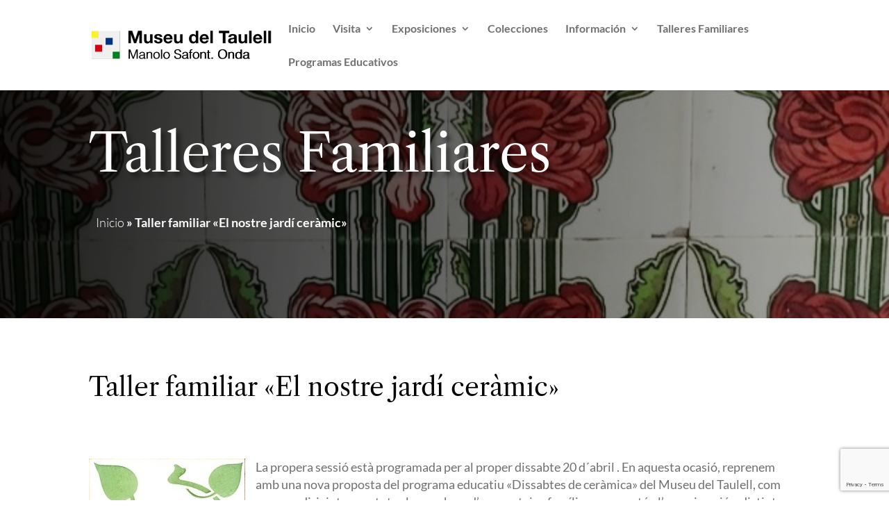

--- FILE ---
content_type: text/html; charset=utf-8
request_url: https://www.google.com/recaptcha/api2/anchor?ar=1&k=6LfR_h0gAAAAAAZJB4PnApy5ZFA6CY6bwNUDYORj&co=aHR0cHM6Ly9tdXNlb2F6dWxlam8ub3JnOjQ0Mw..&hl=en&v=PoyoqOPhxBO7pBk68S4YbpHZ&size=invisible&anchor-ms=20000&execute-ms=30000&cb=dmlwn2qwbcy4
body_size: 48711
content:
<!DOCTYPE HTML><html dir="ltr" lang="en"><head><meta http-equiv="Content-Type" content="text/html; charset=UTF-8">
<meta http-equiv="X-UA-Compatible" content="IE=edge">
<title>reCAPTCHA</title>
<style type="text/css">
/* cyrillic-ext */
@font-face {
  font-family: 'Roboto';
  font-style: normal;
  font-weight: 400;
  font-stretch: 100%;
  src: url(//fonts.gstatic.com/s/roboto/v48/KFO7CnqEu92Fr1ME7kSn66aGLdTylUAMa3GUBHMdazTgWw.woff2) format('woff2');
  unicode-range: U+0460-052F, U+1C80-1C8A, U+20B4, U+2DE0-2DFF, U+A640-A69F, U+FE2E-FE2F;
}
/* cyrillic */
@font-face {
  font-family: 'Roboto';
  font-style: normal;
  font-weight: 400;
  font-stretch: 100%;
  src: url(//fonts.gstatic.com/s/roboto/v48/KFO7CnqEu92Fr1ME7kSn66aGLdTylUAMa3iUBHMdazTgWw.woff2) format('woff2');
  unicode-range: U+0301, U+0400-045F, U+0490-0491, U+04B0-04B1, U+2116;
}
/* greek-ext */
@font-face {
  font-family: 'Roboto';
  font-style: normal;
  font-weight: 400;
  font-stretch: 100%;
  src: url(//fonts.gstatic.com/s/roboto/v48/KFO7CnqEu92Fr1ME7kSn66aGLdTylUAMa3CUBHMdazTgWw.woff2) format('woff2');
  unicode-range: U+1F00-1FFF;
}
/* greek */
@font-face {
  font-family: 'Roboto';
  font-style: normal;
  font-weight: 400;
  font-stretch: 100%;
  src: url(//fonts.gstatic.com/s/roboto/v48/KFO7CnqEu92Fr1ME7kSn66aGLdTylUAMa3-UBHMdazTgWw.woff2) format('woff2');
  unicode-range: U+0370-0377, U+037A-037F, U+0384-038A, U+038C, U+038E-03A1, U+03A3-03FF;
}
/* math */
@font-face {
  font-family: 'Roboto';
  font-style: normal;
  font-weight: 400;
  font-stretch: 100%;
  src: url(//fonts.gstatic.com/s/roboto/v48/KFO7CnqEu92Fr1ME7kSn66aGLdTylUAMawCUBHMdazTgWw.woff2) format('woff2');
  unicode-range: U+0302-0303, U+0305, U+0307-0308, U+0310, U+0312, U+0315, U+031A, U+0326-0327, U+032C, U+032F-0330, U+0332-0333, U+0338, U+033A, U+0346, U+034D, U+0391-03A1, U+03A3-03A9, U+03B1-03C9, U+03D1, U+03D5-03D6, U+03F0-03F1, U+03F4-03F5, U+2016-2017, U+2034-2038, U+203C, U+2040, U+2043, U+2047, U+2050, U+2057, U+205F, U+2070-2071, U+2074-208E, U+2090-209C, U+20D0-20DC, U+20E1, U+20E5-20EF, U+2100-2112, U+2114-2115, U+2117-2121, U+2123-214F, U+2190, U+2192, U+2194-21AE, U+21B0-21E5, U+21F1-21F2, U+21F4-2211, U+2213-2214, U+2216-22FF, U+2308-230B, U+2310, U+2319, U+231C-2321, U+2336-237A, U+237C, U+2395, U+239B-23B7, U+23D0, U+23DC-23E1, U+2474-2475, U+25AF, U+25B3, U+25B7, U+25BD, U+25C1, U+25CA, U+25CC, U+25FB, U+266D-266F, U+27C0-27FF, U+2900-2AFF, U+2B0E-2B11, U+2B30-2B4C, U+2BFE, U+3030, U+FF5B, U+FF5D, U+1D400-1D7FF, U+1EE00-1EEFF;
}
/* symbols */
@font-face {
  font-family: 'Roboto';
  font-style: normal;
  font-weight: 400;
  font-stretch: 100%;
  src: url(//fonts.gstatic.com/s/roboto/v48/KFO7CnqEu92Fr1ME7kSn66aGLdTylUAMaxKUBHMdazTgWw.woff2) format('woff2');
  unicode-range: U+0001-000C, U+000E-001F, U+007F-009F, U+20DD-20E0, U+20E2-20E4, U+2150-218F, U+2190, U+2192, U+2194-2199, U+21AF, U+21E6-21F0, U+21F3, U+2218-2219, U+2299, U+22C4-22C6, U+2300-243F, U+2440-244A, U+2460-24FF, U+25A0-27BF, U+2800-28FF, U+2921-2922, U+2981, U+29BF, U+29EB, U+2B00-2BFF, U+4DC0-4DFF, U+FFF9-FFFB, U+10140-1018E, U+10190-1019C, U+101A0, U+101D0-101FD, U+102E0-102FB, U+10E60-10E7E, U+1D2C0-1D2D3, U+1D2E0-1D37F, U+1F000-1F0FF, U+1F100-1F1AD, U+1F1E6-1F1FF, U+1F30D-1F30F, U+1F315, U+1F31C, U+1F31E, U+1F320-1F32C, U+1F336, U+1F378, U+1F37D, U+1F382, U+1F393-1F39F, U+1F3A7-1F3A8, U+1F3AC-1F3AF, U+1F3C2, U+1F3C4-1F3C6, U+1F3CA-1F3CE, U+1F3D4-1F3E0, U+1F3ED, U+1F3F1-1F3F3, U+1F3F5-1F3F7, U+1F408, U+1F415, U+1F41F, U+1F426, U+1F43F, U+1F441-1F442, U+1F444, U+1F446-1F449, U+1F44C-1F44E, U+1F453, U+1F46A, U+1F47D, U+1F4A3, U+1F4B0, U+1F4B3, U+1F4B9, U+1F4BB, U+1F4BF, U+1F4C8-1F4CB, U+1F4D6, U+1F4DA, U+1F4DF, U+1F4E3-1F4E6, U+1F4EA-1F4ED, U+1F4F7, U+1F4F9-1F4FB, U+1F4FD-1F4FE, U+1F503, U+1F507-1F50B, U+1F50D, U+1F512-1F513, U+1F53E-1F54A, U+1F54F-1F5FA, U+1F610, U+1F650-1F67F, U+1F687, U+1F68D, U+1F691, U+1F694, U+1F698, U+1F6AD, U+1F6B2, U+1F6B9-1F6BA, U+1F6BC, U+1F6C6-1F6CF, U+1F6D3-1F6D7, U+1F6E0-1F6EA, U+1F6F0-1F6F3, U+1F6F7-1F6FC, U+1F700-1F7FF, U+1F800-1F80B, U+1F810-1F847, U+1F850-1F859, U+1F860-1F887, U+1F890-1F8AD, U+1F8B0-1F8BB, U+1F8C0-1F8C1, U+1F900-1F90B, U+1F93B, U+1F946, U+1F984, U+1F996, U+1F9E9, U+1FA00-1FA6F, U+1FA70-1FA7C, U+1FA80-1FA89, U+1FA8F-1FAC6, U+1FACE-1FADC, U+1FADF-1FAE9, U+1FAF0-1FAF8, U+1FB00-1FBFF;
}
/* vietnamese */
@font-face {
  font-family: 'Roboto';
  font-style: normal;
  font-weight: 400;
  font-stretch: 100%;
  src: url(//fonts.gstatic.com/s/roboto/v48/KFO7CnqEu92Fr1ME7kSn66aGLdTylUAMa3OUBHMdazTgWw.woff2) format('woff2');
  unicode-range: U+0102-0103, U+0110-0111, U+0128-0129, U+0168-0169, U+01A0-01A1, U+01AF-01B0, U+0300-0301, U+0303-0304, U+0308-0309, U+0323, U+0329, U+1EA0-1EF9, U+20AB;
}
/* latin-ext */
@font-face {
  font-family: 'Roboto';
  font-style: normal;
  font-weight: 400;
  font-stretch: 100%;
  src: url(//fonts.gstatic.com/s/roboto/v48/KFO7CnqEu92Fr1ME7kSn66aGLdTylUAMa3KUBHMdazTgWw.woff2) format('woff2');
  unicode-range: U+0100-02BA, U+02BD-02C5, U+02C7-02CC, U+02CE-02D7, U+02DD-02FF, U+0304, U+0308, U+0329, U+1D00-1DBF, U+1E00-1E9F, U+1EF2-1EFF, U+2020, U+20A0-20AB, U+20AD-20C0, U+2113, U+2C60-2C7F, U+A720-A7FF;
}
/* latin */
@font-face {
  font-family: 'Roboto';
  font-style: normal;
  font-weight: 400;
  font-stretch: 100%;
  src: url(//fonts.gstatic.com/s/roboto/v48/KFO7CnqEu92Fr1ME7kSn66aGLdTylUAMa3yUBHMdazQ.woff2) format('woff2');
  unicode-range: U+0000-00FF, U+0131, U+0152-0153, U+02BB-02BC, U+02C6, U+02DA, U+02DC, U+0304, U+0308, U+0329, U+2000-206F, U+20AC, U+2122, U+2191, U+2193, U+2212, U+2215, U+FEFF, U+FFFD;
}
/* cyrillic-ext */
@font-face {
  font-family: 'Roboto';
  font-style: normal;
  font-weight: 500;
  font-stretch: 100%;
  src: url(//fonts.gstatic.com/s/roboto/v48/KFO7CnqEu92Fr1ME7kSn66aGLdTylUAMa3GUBHMdazTgWw.woff2) format('woff2');
  unicode-range: U+0460-052F, U+1C80-1C8A, U+20B4, U+2DE0-2DFF, U+A640-A69F, U+FE2E-FE2F;
}
/* cyrillic */
@font-face {
  font-family: 'Roboto';
  font-style: normal;
  font-weight: 500;
  font-stretch: 100%;
  src: url(//fonts.gstatic.com/s/roboto/v48/KFO7CnqEu92Fr1ME7kSn66aGLdTylUAMa3iUBHMdazTgWw.woff2) format('woff2');
  unicode-range: U+0301, U+0400-045F, U+0490-0491, U+04B0-04B1, U+2116;
}
/* greek-ext */
@font-face {
  font-family: 'Roboto';
  font-style: normal;
  font-weight: 500;
  font-stretch: 100%;
  src: url(//fonts.gstatic.com/s/roboto/v48/KFO7CnqEu92Fr1ME7kSn66aGLdTylUAMa3CUBHMdazTgWw.woff2) format('woff2');
  unicode-range: U+1F00-1FFF;
}
/* greek */
@font-face {
  font-family: 'Roboto';
  font-style: normal;
  font-weight: 500;
  font-stretch: 100%;
  src: url(//fonts.gstatic.com/s/roboto/v48/KFO7CnqEu92Fr1ME7kSn66aGLdTylUAMa3-UBHMdazTgWw.woff2) format('woff2');
  unicode-range: U+0370-0377, U+037A-037F, U+0384-038A, U+038C, U+038E-03A1, U+03A3-03FF;
}
/* math */
@font-face {
  font-family: 'Roboto';
  font-style: normal;
  font-weight: 500;
  font-stretch: 100%;
  src: url(//fonts.gstatic.com/s/roboto/v48/KFO7CnqEu92Fr1ME7kSn66aGLdTylUAMawCUBHMdazTgWw.woff2) format('woff2');
  unicode-range: U+0302-0303, U+0305, U+0307-0308, U+0310, U+0312, U+0315, U+031A, U+0326-0327, U+032C, U+032F-0330, U+0332-0333, U+0338, U+033A, U+0346, U+034D, U+0391-03A1, U+03A3-03A9, U+03B1-03C9, U+03D1, U+03D5-03D6, U+03F0-03F1, U+03F4-03F5, U+2016-2017, U+2034-2038, U+203C, U+2040, U+2043, U+2047, U+2050, U+2057, U+205F, U+2070-2071, U+2074-208E, U+2090-209C, U+20D0-20DC, U+20E1, U+20E5-20EF, U+2100-2112, U+2114-2115, U+2117-2121, U+2123-214F, U+2190, U+2192, U+2194-21AE, U+21B0-21E5, U+21F1-21F2, U+21F4-2211, U+2213-2214, U+2216-22FF, U+2308-230B, U+2310, U+2319, U+231C-2321, U+2336-237A, U+237C, U+2395, U+239B-23B7, U+23D0, U+23DC-23E1, U+2474-2475, U+25AF, U+25B3, U+25B7, U+25BD, U+25C1, U+25CA, U+25CC, U+25FB, U+266D-266F, U+27C0-27FF, U+2900-2AFF, U+2B0E-2B11, U+2B30-2B4C, U+2BFE, U+3030, U+FF5B, U+FF5D, U+1D400-1D7FF, U+1EE00-1EEFF;
}
/* symbols */
@font-face {
  font-family: 'Roboto';
  font-style: normal;
  font-weight: 500;
  font-stretch: 100%;
  src: url(//fonts.gstatic.com/s/roboto/v48/KFO7CnqEu92Fr1ME7kSn66aGLdTylUAMaxKUBHMdazTgWw.woff2) format('woff2');
  unicode-range: U+0001-000C, U+000E-001F, U+007F-009F, U+20DD-20E0, U+20E2-20E4, U+2150-218F, U+2190, U+2192, U+2194-2199, U+21AF, U+21E6-21F0, U+21F3, U+2218-2219, U+2299, U+22C4-22C6, U+2300-243F, U+2440-244A, U+2460-24FF, U+25A0-27BF, U+2800-28FF, U+2921-2922, U+2981, U+29BF, U+29EB, U+2B00-2BFF, U+4DC0-4DFF, U+FFF9-FFFB, U+10140-1018E, U+10190-1019C, U+101A0, U+101D0-101FD, U+102E0-102FB, U+10E60-10E7E, U+1D2C0-1D2D3, U+1D2E0-1D37F, U+1F000-1F0FF, U+1F100-1F1AD, U+1F1E6-1F1FF, U+1F30D-1F30F, U+1F315, U+1F31C, U+1F31E, U+1F320-1F32C, U+1F336, U+1F378, U+1F37D, U+1F382, U+1F393-1F39F, U+1F3A7-1F3A8, U+1F3AC-1F3AF, U+1F3C2, U+1F3C4-1F3C6, U+1F3CA-1F3CE, U+1F3D4-1F3E0, U+1F3ED, U+1F3F1-1F3F3, U+1F3F5-1F3F7, U+1F408, U+1F415, U+1F41F, U+1F426, U+1F43F, U+1F441-1F442, U+1F444, U+1F446-1F449, U+1F44C-1F44E, U+1F453, U+1F46A, U+1F47D, U+1F4A3, U+1F4B0, U+1F4B3, U+1F4B9, U+1F4BB, U+1F4BF, U+1F4C8-1F4CB, U+1F4D6, U+1F4DA, U+1F4DF, U+1F4E3-1F4E6, U+1F4EA-1F4ED, U+1F4F7, U+1F4F9-1F4FB, U+1F4FD-1F4FE, U+1F503, U+1F507-1F50B, U+1F50D, U+1F512-1F513, U+1F53E-1F54A, U+1F54F-1F5FA, U+1F610, U+1F650-1F67F, U+1F687, U+1F68D, U+1F691, U+1F694, U+1F698, U+1F6AD, U+1F6B2, U+1F6B9-1F6BA, U+1F6BC, U+1F6C6-1F6CF, U+1F6D3-1F6D7, U+1F6E0-1F6EA, U+1F6F0-1F6F3, U+1F6F7-1F6FC, U+1F700-1F7FF, U+1F800-1F80B, U+1F810-1F847, U+1F850-1F859, U+1F860-1F887, U+1F890-1F8AD, U+1F8B0-1F8BB, U+1F8C0-1F8C1, U+1F900-1F90B, U+1F93B, U+1F946, U+1F984, U+1F996, U+1F9E9, U+1FA00-1FA6F, U+1FA70-1FA7C, U+1FA80-1FA89, U+1FA8F-1FAC6, U+1FACE-1FADC, U+1FADF-1FAE9, U+1FAF0-1FAF8, U+1FB00-1FBFF;
}
/* vietnamese */
@font-face {
  font-family: 'Roboto';
  font-style: normal;
  font-weight: 500;
  font-stretch: 100%;
  src: url(//fonts.gstatic.com/s/roboto/v48/KFO7CnqEu92Fr1ME7kSn66aGLdTylUAMa3OUBHMdazTgWw.woff2) format('woff2');
  unicode-range: U+0102-0103, U+0110-0111, U+0128-0129, U+0168-0169, U+01A0-01A1, U+01AF-01B0, U+0300-0301, U+0303-0304, U+0308-0309, U+0323, U+0329, U+1EA0-1EF9, U+20AB;
}
/* latin-ext */
@font-face {
  font-family: 'Roboto';
  font-style: normal;
  font-weight: 500;
  font-stretch: 100%;
  src: url(//fonts.gstatic.com/s/roboto/v48/KFO7CnqEu92Fr1ME7kSn66aGLdTylUAMa3KUBHMdazTgWw.woff2) format('woff2');
  unicode-range: U+0100-02BA, U+02BD-02C5, U+02C7-02CC, U+02CE-02D7, U+02DD-02FF, U+0304, U+0308, U+0329, U+1D00-1DBF, U+1E00-1E9F, U+1EF2-1EFF, U+2020, U+20A0-20AB, U+20AD-20C0, U+2113, U+2C60-2C7F, U+A720-A7FF;
}
/* latin */
@font-face {
  font-family: 'Roboto';
  font-style: normal;
  font-weight: 500;
  font-stretch: 100%;
  src: url(//fonts.gstatic.com/s/roboto/v48/KFO7CnqEu92Fr1ME7kSn66aGLdTylUAMa3yUBHMdazQ.woff2) format('woff2');
  unicode-range: U+0000-00FF, U+0131, U+0152-0153, U+02BB-02BC, U+02C6, U+02DA, U+02DC, U+0304, U+0308, U+0329, U+2000-206F, U+20AC, U+2122, U+2191, U+2193, U+2212, U+2215, U+FEFF, U+FFFD;
}
/* cyrillic-ext */
@font-face {
  font-family: 'Roboto';
  font-style: normal;
  font-weight: 900;
  font-stretch: 100%;
  src: url(//fonts.gstatic.com/s/roboto/v48/KFO7CnqEu92Fr1ME7kSn66aGLdTylUAMa3GUBHMdazTgWw.woff2) format('woff2');
  unicode-range: U+0460-052F, U+1C80-1C8A, U+20B4, U+2DE0-2DFF, U+A640-A69F, U+FE2E-FE2F;
}
/* cyrillic */
@font-face {
  font-family: 'Roboto';
  font-style: normal;
  font-weight: 900;
  font-stretch: 100%;
  src: url(//fonts.gstatic.com/s/roboto/v48/KFO7CnqEu92Fr1ME7kSn66aGLdTylUAMa3iUBHMdazTgWw.woff2) format('woff2');
  unicode-range: U+0301, U+0400-045F, U+0490-0491, U+04B0-04B1, U+2116;
}
/* greek-ext */
@font-face {
  font-family: 'Roboto';
  font-style: normal;
  font-weight: 900;
  font-stretch: 100%;
  src: url(//fonts.gstatic.com/s/roboto/v48/KFO7CnqEu92Fr1ME7kSn66aGLdTylUAMa3CUBHMdazTgWw.woff2) format('woff2');
  unicode-range: U+1F00-1FFF;
}
/* greek */
@font-face {
  font-family: 'Roboto';
  font-style: normal;
  font-weight: 900;
  font-stretch: 100%;
  src: url(//fonts.gstatic.com/s/roboto/v48/KFO7CnqEu92Fr1ME7kSn66aGLdTylUAMa3-UBHMdazTgWw.woff2) format('woff2');
  unicode-range: U+0370-0377, U+037A-037F, U+0384-038A, U+038C, U+038E-03A1, U+03A3-03FF;
}
/* math */
@font-face {
  font-family: 'Roboto';
  font-style: normal;
  font-weight: 900;
  font-stretch: 100%;
  src: url(//fonts.gstatic.com/s/roboto/v48/KFO7CnqEu92Fr1ME7kSn66aGLdTylUAMawCUBHMdazTgWw.woff2) format('woff2');
  unicode-range: U+0302-0303, U+0305, U+0307-0308, U+0310, U+0312, U+0315, U+031A, U+0326-0327, U+032C, U+032F-0330, U+0332-0333, U+0338, U+033A, U+0346, U+034D, U+0391-03A1, U+03A3-03A9, U+03B1-03C9, U+03D1, U+03D5-03D6, U+03F0-03F1, U+03F4-03F5, U+2016-2017, U+2034-2038, U+203C, U+2040, U+2043, U+2047, U+2050, U+2057, U+205F, U+2070-2071, U+2074-208E, U+2090-209C, U+20D0-20DC, U+20E1, U+20E5-20EF, U+2100-2112, U+2114-2115, U+2117-2121, U+2123-214F, U+2190, U+2192, U+2194-21AE, U+21B0-21E5, U+21F1-21F2, U+21F4-2211, U+2213-2214, U+2216-22FF, U+2308-230B, U+2310, U+2319, U+231C-2321, U+2336-237A, U+237C, U+2395, U+239B-23B7, U+23D0, U+23DC-23E1, U+2474-2475, U+25AF, U+25B3, U+25B7, U+25BD, U+25C1, U+25CA, U+25CC, U+25FB, U+266D-266F, U+27C0-27FF, U+2900-2AFF, U+2B0E-2B11, U+2B30-2B4C, U+2BFE, U+3030, U+FF5B, U+FF5D, U+1D400-1D7FF, U+1EE00-1EEFF;
}
/* symbols */
@font-face {
  font-family: 'Roboto';
  font-style: normal;
  font-weight: 900;
  font-stretch: 100%;
  src: url(//fonts.gstatic.com/s/roboto/v48/KFO7CnqEu92Fr1ME7kSn66aGLdTylUAMaxKUBHMdazTgWw.woff2) format('woff2');
  unicode-range: U+0001-000C, U+000E-001F, U+007F-009F, U+20DD-20E0, U+20E2-20E4, U+2150-218F, U+2190, U+2192, U+2194-2199, U+21AF, U+21E6-21F0, U+21F3, U+2218-2219, U+2299, U+22C4-22C6, U+2300-243F, U+2440-244A, U+2460-24FF, U+25A0-27BF, U+2800-28FF, U+2921-2922, U+2981, U+29BF, U+29EB, U+2B00-2BFF, U+4DC0-4DFF, U+FFF9-FFFB, U+10140-1018E, U+10190-1019C, U+101A0, U+101D0-101FD, U+102E0-102FB, U+10E60-10E7E, U+1D2C0-1D2D3, U+1D2E0-1D37F, U+1F000-1F0FF, U+1F100-1F1AD, U+1F1E6-1F1FF, U+1F30D-1F30F, U+1F315, U+1F31C, U+1F31E, U+1F320-1F32C, U+1F336, U+1F378, U+1F37D, U+1F382, U+1F393-1F39F, U+1F3A7-1F3A8, U+1F3AC-1F3AF, U+1F3C2, U+1F3C4-1F3C6, U+1F3CA-1F3CE, U+1F3D4-1F3E0, U+1F3ED, U+1F3F1-1F3F3, U+1F3F5-1F3F7, U+1F408, U+1F415, U+1F41F, U+1F426, U+1F43F, U+1F441-1F442, U+1F444, U+1F446-1F449, U+1F44C-1F44E, U+1F453, U+1F46A, U+1F47D, U+1F4A3, U+1F4B0, U+1F4B3, U+1F4B9, U+1F4BB, U+1F4BF, U+1F4C8-1F4CB, U+1F4D6, U+1F4DA, U+1F4DF, U+1F4E3-1F4E6, U+1F4EA-1F4ED, U+1F4F7, U+1F4F9-1F4FB, U+1F4FD-1F4FE, U+1F503, U+1F507-1F50B, U+1F50D, U+1F512-1F513, U+1F53E-1F54A, U+1F54F-1F5FA, U+1F610, U+1F650-1F67F, U+1F687, U+1F68D, U+1F691, U+1F694, U+1F698, U+1F6AD, U+1F6B2, U+1F6B9-1F6BA, U+1F6BC, U+1F6C6-1F6CF, U+1F6D3-1F6D7, U+1F6E0-1F6EA, U+1F6F0-1F6F3, U+1F6F7-1F6FC, U+1F700-1F7FF, U+1F800-1F80B, U+1F810-1F847, U+1F850-1F859, U+1F860-1F887, U+1F890-1F8AD, U+1F8B0-1F8BB, U+1F8C0-1F8C1, U+1F900-1F90B, U+1F93B, U+1F946, U+1F984, U+1F996, U+1F9E9, U+1FA00-1FA6F, U+1FA70-1FA7C, U+1FA80-1FA89, U+1FA8F-1FAC6, U+1FACE-1FADC, U+1FADF-1FAE9, U+1FAF0-1FAF8, U+1FB00-1FBFF;
}
/* vietnamese */
@font-face {
  font-family: 'Roboto';
  font-style: normal;
  font-weight: 900;
  font-stretch: 100%;
  src: url(//fonts.gstatic.com/s/roboto/v48/KFO7CnqEu92Fr1ME7kSn66aGLdTylUAMa3OUBHMdazTgWw.woff2) format('woff2');
  unicode-range: U+0102-0103, U+0110-0111, U+0128-0129, U+0168-0169, U+01A0-01A1, U+01AF-01B0, U+0300-0301, U+0303-0304, U+0308-0309, U+0323, U+0329, U+1EA0-1EF9, U+20AB;
}
/* latin-ext */
@font-face {
  font-family: 'Roboto';
  font-style: normal;
  font-weight: 900;
  font-stretch: 100%;
  src: url(//fonts.gstatic.com/s/roboto/v48/KFO7CnqEu92Fr1ME7kSn66aGLdTylUAMa3KUBHMdazTgWw.woff2) format('woff2');
  unicode-range: U+0100-02BA, U+02BD-02C5, U+02C7-02CC, U+02CE-02D7, U+02DD-02FF, U+0304, U+0308, U+0329, U+1D00-1DBF, U+1E00-1E9F, U+1EF2-1EFF, U+2020, U+20A0-20AB, U+20AD-20C0, U+2113, U+2C60-2C7F, U+A720-A7FF;
}
/* latin */
@font-face {
  font-family: 'Roboto';
  font-style: normal;
  font-weight: 900;
  font-stretch: 100%;
  src: url(//fonts.gstatic.com/s/roboto/v48/KFO7CnqEu92Fr1ME7kSn66aGLdTylUAMa3yUBHMdazQ.woff2) format('woff2');
  unicode-range: U+0000-00FF, U+0131, U+0152-0153, U+02BB-02BC, U+02C6, U+02DA, U+02DC, U+0304, U+0308, U+0329, U+2000-206F, U+20AC, U+2122, U+2191, U+2193, U+2212, U+2215, U+FEFF, U+FFFD;
}

</style>
<link rel="stylesheet" type="text/css" href="https://www.gstatic.com/recaptcha/releases/PoyoqOPhxBO7pBk68S4YbpHZ/styles__ltr.css">
<script nonce="O_ZMuBx4RzwYak7Oc_l1vw" type="text/javascript">window['__recaptcha_api'] = 'https://www.google.com/recaptcha/api2/';</script>
<script type="text/javascript" src="https://www.gstatic.com/recaptcha/releases/PoyoqOPhxBO7pBk68S4YbpHZ/recaptcha__en.js" nonce="O_ZMuBx4RzwYak7Oc_l1vw">
      
    </script></head>
<body><div id="rc-anchor-alert" class="rc-anchor-alert"></div>
<input type="hidden" id="recaptcha-token" value="[base64]">
<script type="text/javascript" nonce="O_ZMuBx4RzwYak7Oc_l1vw">
      recaptcha.anchor.Main.init("[\x22ainput\x22,[\x22bgdata\x22,\x22\x22,\[base64]/[base64]/UltIKytdPWE6KGE8MjA0OD9SW0grK109YT4+NnwxOTI6KChhJjY0NTEyKT09NTUyOTYmJnErMTxoLmxlbmd0aCYmKGguY2hhckNvZGVBdChxKzEpJjY0NTEyKT09NTYzMjA/[base64]/MjU1OlI/[base64]/[base64]/[base64]/[base64]/[base64]/[base64]/[base64]/[base64]/[base64]/[base64]\x22,\[base64]\x22,\x22wo07JsK6cVIdEMKZUMO5woYmaMK+QhjCs8KdwrTDsMOKJ8O5by7Dm8Kmw5zCsSXDscK9w61hw4o2wrvDmsKfw6QtLD8BQsKfw54pw6/ClAMqwpQ4Q8OBw78YwqwXFsOUWcKjw5zDoMKWVMKcwrABw4TDq8K9Mi0jL8K5IzjCj8O8wrt1w55FwqQkwq7DrsOAQcKXw5DCssKLwq0xSU7DkcKNw7DCgcKMFBZGw7DDocKFB0HCrMOcwobDvcOpw6bCgsOuw40ew6/[base64]/DtMOXwrwSRyjDhhwPMcOwSsO8w5UTwrrCpMObK8ORw6zDq2bDsTPCslbCtG3DvsKSBF/DkwpnG0DChsOnwpnDrcKlwq/ClsOdwprDkCR9eCxDwrHDrxldY2oSAVspUsOpwpbClREAwqXDnz1OwrBHRMKjHsOrwqXCtMODRgnDhMKXEVI5wr3DicOHYiMFw49yScOqwp3Du8ODwqc7w6Rrw5/Cl8KbIMO0K0cYLcOkwoEJwrDCucKaXMOXwrfDkHzDtsK7fcKYUcK0w4txw4XDhQdQw5LDnsOAw4fDklHCk8O3dsK6DW9UMxAVZxNuw6Foc8KtCsO2w4DCrMORw7PDqw7DlMKuAk3CoELCtsOIwrR0Gwkgwr10w7how43CscOmw4DDu8KZRMOYE3USw6IQwrZxwrQNw7/Di8OhbRzCucKnfmnCtQzDswrDosOlwqLCsMOLa8KyR8Ojw68pP8O0G8KAw4MmbmbDo2jDpcOjw53DulgCN8KOw5YGQ1sTXzMXw6HCq1jCq1gwPn3DuULCj8KUw6HDhcOGw7rCsXhlwr/DmkHDocOrw57DvnVNw6VYIsOlw6LCl0kUwo/DtMKKw5FJwofDrkjDjE3DuEzCisOfwo/[base64]/CnhhTwpbCl8O6ambCnComLzEpw7BPOMKYWFMyw6t5w4vDl8OLKMKaasORSgDDtsKcXBjDvMKYMXIVN8Ofw7zDiwzDt2UBKcKBVE/Cv8Khe3sPe8O8w5nDisOuB3lRwrLCijLDt8KjwrfCt8Ohw5wlwqDCkyMnwrBAwp5Gw54VTATCl8KGwqltwrdSIkExw64BLcOnw4nDqw1gJsO1VcKZHsKpw6LDisOEP8KQB8KBw6vCnQTDnFHCoQ/ChMKaw7zCgcK8I0DDhmtWRcOxwoPCuEdwUiJSRElEe8OKwopKDBtfMk1Uw6kGw6Q7wp1PPcKHw48TKsOswqErwofDsMKhAl0hbQPCuRFxw4/ChMK+G1wgwo9aF8Omw6vCjVXDqQt3w68+EsOhF8KXFhrDlRPDosONwqrDp8KwUDomfF5Qw5Yqw6J5w6vCusKKHnjCl8Kww4dBAxVDw5Jrw6rCtsKmw7AYCMOowpPDnRjDqCABH8OcwrhVN8OxR2bDuMKowpZtwrnCksKVaw/DnMO3wp0kw5gLwoLCpx8cUcKrQh5BfmrCpsKrJDEowrXDjcKEMMOWw77CnQ85HcKaSsKpw57CkFAiVGzCuT8LQcKiScKvw5VlEyjCvMOWPhtDdCpOahJrCcObFEPDhBXDnx4cwrrDuytBw4kMw77CknXCiHRfT0fCv8ODGWvCkH8Mw4PDhh/[base64]/Dh8O6OcKCwrZwDMOBJsOhO3c2wqLDpBbDtjbDn2jCtlfCnH14VDBdREFxw7nCv8OMwosgCMK+UcOWw4vDn0zDosKswqk0QsKdOnsgw4wvw5ZbPsO+Ijw2wrcDDMO3Z8KmT0PCrD9hB8ORMHfDsBtvD8ONR8OlwrhNEsOTcsOyQsOWw6sLfjYWUh/ComLCnhXCmllTIXbDi8KOwpvDkcO2MDHCuhbCrsOyw5nDghHDt8OUw7t+fSzCuFlGJ3TCkcKmTHVaw7LCosKIQm9Fa8KXYkTDs8KqfknDmsKpw5Z7BFp1O8OkBsK+FjxCN3XDvnDCsDU4w73DosK3wo99Uy3CpVhwBcK/[base64]/DncKsPcOdw4YCw4PDqU/[base64]/CiW5iWEd7H8OfwpDDsF5Mw40cfcK/AsOaworDj2nClizCssONf8OHbQ/CmcKawrLCiEkhw4h9w5UGNMKKw4U4SD3Cv1UueiVMUsKnwoLCqQ9GeXYywpLCj8KgUMOSwoDDhVjDl3XDt8O6w5cIGgZ7w7R7JMK4dcKBw5vDimJpZMK6wrsUM8OYwo/[base64]/ChT7DjV/DjsOWwqtxagbChcOpMQhzwro/wrExw6jCg8OfVQJCwo7CoMKww5MhQ2TDgMORw63CmUx1w4zClsOsYRltJcOcGMO0wpjCiRjDoMOpwrfCpMOzGMOSRcKbKMOkwprCsg/DikpAwp/Ds0sXKB1Tw6M+NjB6wrLCgG7CqsKHScKBKMOKf8OHw7bCiMKKPsKswr/DoMO1O8Okw5bDgsKtGxbDtyzDrXfDgS5CVSpHwqrDhwHDp8KUw7zCl8K2w7NPDcOQwr5ELWtHwqd6wodYwqrDqgdNwpDCvUpSB8O5w43DsMKjdA/Ck8O0NsKZGcKvHUogUkXDscOqU8Kgw5l/w6HCq1oWwpUyw5PChsOASnlrSzAZwrvDngTCv2vDrlvDm8OCPMK4w67Csg3DkMKDQBXDlxlrw7E5RsO9wo/[base64]/DmVfDo8OaVMKhesO5w7fCsU3CoMKVcHcdEnvDnMKlOTAkAEYmGsKpw4HDjTHCsmXDhgluw5MswqTCnlnCizlbUsO2w7bDklrDvcKabyjCnCVewqXDgMOBw5c9woQ3RsODwozCjcOqGkMOWD/CgH4kw4kuw4doF8K5wpDCtMKSw4Fbw7IUc3sQVXXCp8KNDybDo8OIWcKncznCt8KQw4nCrsOLNMOJwq8yTxJKworDp8OdfW7CoMO+w7rCscOZwrAvG8KUS28tHmJ6OsOAdMKcN8OUXQjClhHDvMK/w6RGRXjDuMOEw43DnAB0f8O4wpNLw4dgw6obwpnClUYJXmXCjnbDo8ObTcOzw5orworDucKpwovDicORU1hAWyvClVMiwo/[base64]/[base64]/DknjDgMKjfMKDMUJqwoBEIyHCv8K1wrw1FsK2DcK4w7TDkBvCpQzCrzlqMMK2AsK0woLDqkPCuSVKdDnCkSE7w74Rw6xgw7TCt3XDqcOcaxDDp8OIwqNsBcKowpDDlkPCjMK0w6Ivw6RQX8KgDcO6GcKdfcKTDsORLW3CsG/[base64]/w7pEwrZGPj7CoyHDtQhjwqXDu2ZiC0/Dt3o4WkAow7bDtsOsw7Znw5zDlsO0DsOlRcK1OMOMZn5owoHCgjPChgHCp1jCqm/[base64]/Cs8KFWE/[base64]/w7/DjlfCkzsMwqnDn1NKUAcCAycNwrFobBQ3eDTCm8Ofw63Ckn7DrF7CkxLDjVNrESBWJsOBwqPDqmMfRsKOwqBQw7vCusKAw4UfwocfA8O8TcOpLQ/CisOFw7x6C8OXw7wgwrbCkzDDj8O1JjXCpFU1eBHCocO/esKqw4cVw5DDvsOdw4jCgsKlJ8OewpJww5TCunPCicOSwo/DsMK4woNywoRzS2lTwpUzKsOOOMO7wr4Vw7bCh8OXw4QZITXCncO2w5rCsUTDk8K5GMOJw5PDqsO+wo7DuMKhw6zDnBY6PV0aG8KsXDTDnXPCo19QAQMzacKBw4PDvsKYIMKVw64iV8OEJcKvwqMxwqoSe8KTw6kzwp/CvngDQFs0woLCsTbDl8KoP1DChsKFwr8Rwr3CugHDpTAuw5QvLsKTwqctwrE4K0jDj8Khwq4hw6fDnnrCn2hrRW/DhsObdCYkwq15w7NwfGfDhh/DmMOOwr4Uw7nDnB8mw6suwrJMNmPCmcKbwr4Bw4M4woZXwoELwoo9wq48bSkDwq3Cn1jDucKdwpDDj2MAJ8O1w43DhcOzbAksKm/Cu8KRP3TDpMO1dcKtw7HCnSElHsO/wrAPOMOKw6FudMKLOMK7XFxzwq/DhMO7wqvCkkg8wqRDwo/[base64]/K8KBCipsw7MIw5Nswr7DkiUEB8OPw6nDmcKxwrrCvcKZEMKKGcO/XcOSccKoOcKtw7PCg8KyfMKQWDBwwonCpcOiE8OyHMKmXj/DlEjCp8OMw4XCksOmHhUKw7fDqMOFw7pJw5XCn8K6wrnDocKyCmjDo07CgUbDv2fCjcKiBW/DliseX8Ofw6QIM8OHXcOAw5sHw7zDiF3DlRM/[base64]/CqcOmSlRBHhtaw75ITsOTwpXDgMKGw5hhQ8OOY0wGwq/DnD1VV8Oowp/CgHoOdxxaw7jDh8OYecOLw7fCogRkRMKuRVXDjXPCukdbw4QkDMO+fcO2w6DCtQDDgFU6HcO8wrIjTMOHw6XDtsK0wopnJ00RwpXCosOqOxYyaiHCgQgjcMOafcKsGVx1w4LDgxrCvcKEecOsRsKbJ8OXGsKwLMK0wp8MwrI4OxrDii0hGl/[base64]/w5HCjsK5wrHCtEQwM8K3w4JRw6FbCsKrwp/DhMK5MCzCqsOKUybCoMKyMSrDgcKQwpLCr1DDmCvCqMODw5hmwrzClcKwODrDtCTCvyHDm8Kzw7jCjifDlilVw4IcA8KjbMOGwrvDkwPDiibDrznDkhpRB14gw6oTwq/CpVopXMOjcsO8w61tIAYcw6lGK1rDlXLDsMKTw53CksKLwqoww5JEw75oWMO/woQRwpjDrMK7w5Q7w6XCmMKqBcOiacKzXcOsLDt4woIBw7FpY8KBwos9bArDg8KmYsKhZwnCjsObwpLDkX3DrcK4w6A2wqU7wpx1w5vCszYZJ8Kna09FAcKww5xnHB1awrzChBfDlCROw77DklDDoA/CoE0GwqEzwpjDrjpMIFHCijLCosK3w7c/w4xlAMKvw5XDl2LDpMKNwoFXw4zDoMOlw7bClgXDs8Kpw5orRcO3TgjCrsOHwphPbHh1wpwETMOBwrDCjVTDkMO4w7bCuC3CvMOeUVzDtG7Cvx/DpSoxNcOTdMOsaMOOaMKxw6BGdMK4QWNowqdoHcKDwofDujE7NSVdV0Yaw6TDnMKow7AeVsOtNAlMLhdAecOoBkpcN2NYCA8OwpUwX8OEw5AvwrrCvcOIwqN6VT5gEMK1w6xVwozDjsOuTMOcQsKhw5DCjcKGDFgdwoLCnMKNP8OFN8KkwqrCqMObw4p3F0M/bMKuVBRyHGwjw7zCg8OveFc1cV9VL8KPwrliw4k7w7MewqYjw63ClAQaV8OOw7ghQcO+wonDqAcpw5nDq3HCqMKQQ3LCqsO2YSgfw7JSw7Zjw6xqQcKqO8OXPV/Cs8ONC8KLUwIrX8Onwoouw4x9E8OlZlIbwrDCvU8UKMKdLXHDlGDDrMKtw6bCjGVhaMKGA8KBfgfCl8KTPXvDosOrajfCicOXf0/[base64]/[base64]/CqcK/DF/[base64]/[base64]/CusOVwpzCsMKuSxwJw4rCssOEwojDiDxAw6pCLsOVw7gPf8ONwoBWw6Vqd14HTgXCgGNCWngRwr9Kw6nCpcKLwrXDg1ZEwq8Ww6NOZ2dxw5HDmcO2XcKOVMKxaMKoLm0Yw5Uiw57DgUDDiCfCqU4xJ8KXwqZcEMKewoh8wp3CnlfDojI/w4rDvcKfw43ChsOIXsKSwq7CiMKTw6svecK2K2psw6/DisOCwqnCvCgsPA98LMK7JjjChsKsQiHDiMK/w6/[base64]/Ct1NAEgkNwp9OFMOEwrhWZcKDwoJBw5o6XsKYwq7DlXZGwoLDlEXDmcOMNk3CvcOkZMOVHMKtwqzDoMOXI2ZWwoHDiBJMCsOWwpUJcBjDsi5YwpxfNz9Kw7LCojZBwoPDq8KdYcKNwqzDnzPCvEd+w63Dnh9eVRZeHxvDrA1/WcKJRljDtMOmw5ILei99wps/wowsE1vClsKvcXtqFTJCw5TDq8KvGzrCriTDn080F8OODcKsw4QDwqjCgcKAw4HCncO2wpgwPcKqw6p9OMOfwrLCmkLCh8KNwpjCmE8Rw4jCi1TDqnbCvcOyVx/DgFBaw5fCqgMTw5HDnsKQwoXDqBXCqsKLwpR0woXCmE/Co8K6cAV8w6DCky3Dp8KuJsKWY8OtahrCpUlHTsK4TMOxPizCtMOgw6VICCHDqFgGGsKRw7/DuMOEB8K5NcK/KMK0w6rDvFfDviPCoMKLMsK/wp9Iwo7DnhE6YHTDohnCnENTcHNNwqrDvHDCmsO+IQXClsKJWsK7a8O/ZF/Cm8O5w6fDlcO0UA/CjkHCr3ZQw6jDvsOQw6bChsKXwppeexvChcKQwr5eN8Osw4XCkhTDpMK9w4fCklgtFMOew4saUsKVwpLCvVJPOmnDoFZnw7HDscKHw7I+BwHDixwlw6LCsWxaLhvDqzpxc8Ovw7pHVMKFMBlJw4/DqcKuw73CksOOw4HDj0rDi8OnworCmm/DkcOfw6/DncOmw4VHSzLDmsKlwqLDk8OHM0whPV/CjMOYw7Y+LMOZO8ODwqt4acOnwoBqw5zCgMKkw4jDicKtw4rCi1/DoX7CsWTDo8KlYMKXQ8OETMOfwq/DgcOxEnPChFNJwoZ5wrcLwqnDgMKRwolJw6PCtn0tLXEBw6JswpHDrhjDokdzwpDClj5Ye3HDq3NXworCtmrDm8OoHVBiGMOjw57CocKlwqM4MMKGw4vCqAvCoAPDjg8lw55DVFI4w6p4wq4jw7QyCcKsRTzDjcO3diTDokjDpy/DkMK0FyYew5/CtMOTSRzDvcKHWcK1wpI3dcOVw4kBWldRciMmwqfCmsOFfMKlw6jDvMK4UcO7w7ZGB8KEEVDCjTDDqU3CpMK+wo3CiiALwpRhNcKWLMK5TcKlQ8Ocdx/DqcOvwqQCMg7DgQ9Ow7PCrhIgw6wabSRWw5oWwoZ2w7zChcOfP8KAC2kpw40GDMKMwqzCs8ONT2TCn00ewqU9w6zDmcOrA2/Dk8OMRkXDosKKw6DCrMKnw5zCnMKFXMOmA3XDtcKJJMKTwowcRifDm8OMwos9XsKZwqDDmxQveMO/ZsKQwqfCrMKJMwvCo8KSMsK5w6vClCTCjRjDvMOcHF1Fw77Cp8KMVQU/wpxwwqsBS8KawqdIKcKEwprDiijCiyQkG8KYw4/CrzgNw4/CuCZpw69Ew7Jjw7AkO3nDsBvCgkLCh8OkOMOEVcKQwpzCnsKNwp8cwrHDg8KABMOZw6pXw7ZobwhIO0Epwo7Cs8KnDBvCo8K/[base64]/[base64]/Clll4NsO/fsOiH25Saw7DmXV9w7sVwoLCqU5IwqERw5FoJgPDs8KJwq/Dn8OKHMOET8KJLGXDtQ3CumvCp8OSCH7DmcOFCi0Kw4bCjXrCrMO2wq3DoAjDkTknwqgDQcOARgo5w5sXYCzCnsO7w4lbw74JIjHDm1BKwrgKwr7Ct2DDnMKGwoUOdDTCtCDCq8KOVcKpw6l4w7tHBcOGw5PCv33DuzTDlMOQV8OgS3vDmRwbI8OQOC4Zw4bCqcOdZx/DvcKWw7BARiTDhsKLw73CgcOUw5dIOnTCvQvCiMKHFxN3JcO2M8K6w7bCqMKSXHd6woVfw4fCpMOSU8KWAMKlw6gOcB3Dr0gTcMOJw6FUw7/[base64]/[base64]/[base64]/[base64]/CqCXDoMO1w4fDksKCw5Zlw40FXMOyRC3CicK6wp7Cr2jDo8O3wqHCpH88G8Ogw6nDsDTCjGTClsKYO03DqzzCs8OLBF3Cmll0ccK/[base64]/PMOSw6PDvcOvVzfClRNjwrXCvGV/[base64]/CncKJecO6wpXDuMOiwpXCrMK7woosw4NPHgB9QMKuwovDuBcdw77DpMKtQcKew4fDmcKswqDDrMKywpvDjMKvwrnCrSnDk0rCi8KDwpJiR8OzwpwYannDkS0mNg7DvMKbU8KQesOGw4/Djj9uesKqaEbDj8KrBMOxwotsw4dSw7V8GMKlwqRKUcOlbi1VwpV/w6DDoD/DtBwDBXbDjEDCqjEQw4o/wpTDlCQyw4DCmMKVwqsPVFjDnmvCsMO2KXnCicOUwog5bMOZwrbDmWM1w7cMw6TCvcObw6tZw45ALEzCnz0uw5JbwrfDq8OBCEHClXcHGhvCo8Ohwrcgw6PCuzjDscKywq/Dn8KEJnw2wq1Mw7knH8OhUMKBw47Co8K+wrTCscOOw4U3Wl/[base64]/Dj8K1wqPDrMKGwrs6LS7DhQ3Cvn8ABlVnwrZZGcOyw6PDqsK5wobCh8Ohw7zCqcK2C8KhwrEPKMKlfwwYYW/CmcOnw6Ilwr4mwqcVW8ONwq3CjD9GwoB5bXl/w6ttwqFNXcKPUMObwp7CqcOhw5sOw6nCjMOow6/DlcOGQizDtDrDuBQ2ezd5HxnCu8OSXsKjfMKdF8OTMcOpbMOXJcOow7PDsQAre8KubGdaw6PCpAPCq8KswozDp2HDrhYiw7I8woLCpWclwp/[base64]/CsQXDpQPDkzJ2A8OhwrlswqPDtG/[base64]/ClMOIw6bDsTRDfHxkIiVLw4QWwqEcw4gGeMKWwotYwpkpwoTCnsOeHMKfCwhhXh7Dj8OMw4xRLMKFwqxqbsKnwqcJLcKLEMORXcOcLMKZwq7Dow7DqsOKWk00Q8Otw4Zawo/DqU5QXcKzw6c2HzzCqRwLBgY8QTjDtcKWw4LCjCDCjcOfw51Cw6A8wqF1HcOzwr9/w6EJw4vCjU5yHMO2w4ASw7B/wpPCqH5vLjzCnsO6XT0pwo/Ct8Oawq3ChGnDpMKdNnkEPk41w78JwrTDnzvDjVljwrRQd3PCosKTccOwcsKlwqTCtcKIwo7CgV7Do2EWw5vDpcKZwrlqaMK1MFPChcOTeWXDkW17w7VSwoQICVPCuHNnw6PCsMKyw78Ew74qw7jCnmpzS8K6wq06wq1ywoESU3XCoGjDtHZAw5zCi8K8w6/DuWYcw4Q2Ml7ClU/[base64]/w6nClm3CkGfCizHCpAvDmcKfwrdUScO5OMKsMcKYw4t6w6VLwqoLw5xKw5MDwoUtO31eL8K3wqIKw4bDtw4xPCk+w7LCqmBzw60dw7QtwrXCiMOCw5vCuRZJw7IADMKdNMOWT8KMUMKzQkTCvAtLVF1VwqjChsOuYMOEDgXDjcK2acOyw64xwr/ClmvCjcOFwpTCtjTCrMK2wpTDqnLDrnnCsMKLw5bDrcKNHMOiScKcw7BrZ8KZwqk0wrPCt8K4e8KSwp/Dqksqw7zDpBcUwppNwo7CoC0AwqHDhsOUw7ZLFsK2R8O8WCrCrC5JWU4pAMKzW8K2w6kJA3fDkzTCvW3DqsKhwpDCigMgwqjDvmjCpjvCjMK7VcOLTcKrwqrDkcKpUcKMw6LCtcK+IcKywqlRwp4XPMKEKMKhesOtw4AMfEfCvcObw5/DhGZmK27CjcOdecO/wptdFMKnw4TDgMKDwobCk8KiwrbCtzLCg8KnGMKDJ8KnA8OqwqgHTsO/wpo/w75Sw5w6WU3DssOMWMOSKyrDmcK0w5TCsH0XwqgDAH8YwrLDsTzCk8OHw4oQwqdMDF3Cg8KkZ8O+eB0GHcOcw6TCvmDDrlLCnsKmd8Knwro8wojCk3stw5cdw7fCosOdVGAiw7NdH8K9F8OGbD9ew4fDgMOKTRRmwrbCgUYFw5xiMsOjwpkGwqkTw7w/NcO9wqUdw75GezR+QsOkwr4ZwojCnUcFV3jDqDwFwpTDvcOVwrUFwqnCiwBaUcOyWMKfZFMowockw5LDi8OME8Opwosiw5kHf8Kmw6AEQB9QP8KGJ8KPw6DDtMK2M8OZRz/Dv3plHgYNRXBowrvCsMOJEsKtJsO+w4DCtibCpXbCkBw5w79vw7fDrUwDJRtUUMO8Ujpgw4nDk3bCj8Owwrpuwo/DmMOEw63CocOJwqsrwofCsklJw4fCjcKUw7HCvsO3w6/DjBoVwo5cw6HDpsOvwovDvW/Ck8Ocw7VrUAwyHFTDjltKLR/Dm0TDhApqKMKUwrXDhTHCrRtZY8K5w5ZXU8OePifCmsK8wolLPMOLBAbDtcODwovDgsKJwoLCsA3Chw4fSxJ3wqbDu8O4J8Kebk5+G8Olw69bw5/[base64]/C8Kkwo/DrsOxwpzCocODWgJoa19GwqogV1LCo1J9w4HCvnIpeDrDhsKmBVIKMG7DkcOlw7EfwqLDtEnDm3DCgT/[base64]/[base64]/DiBjCjsObD8KgK8OXAlfDhh3CrMOSw5/CkxcleMOXw5vCgsO/NHbDuMOHwogNwqHDkMOvT8OVw7bDjcOwwrDCssOPwoPCs8OFW8KPw5TDoUQ7D3XDpcOkw4HDqMOXViMZF8O4JRl1w6I3w6jDlsOIw7LCgFXCuhAWw7ptCcKQGcK3AsK7wqpnw5jDnW8Yw59uw5jDpMKZw6IQw6F/[base64]/CpMKEwrPCqcKjGgQcw4VETcONwrHCszMXWMOGV8OffsO5w5DCpsOZw6vDlkUYS8KKHcKObkEGwonCj8OpIcKmScK9TUEew7LCnhgxOiYxwqnChTDDv8KgworDtSrCucKIDTjCu8K+PMKWwrTCjnpIbcKFI8OxVsK+LMOlw5TCgn/CqMKMYV0Qw6dlXsOXSHUBPcKicMOCw6HDqcK0w6HCh8OsMcKydj55w6TCosKnw7FkwprDsUvChMK0w4bCsF/[base64]/[base64]/[base64]/[base64]/CqcOfIDB8MMOqw4V+wqHCt8KPa2LCmUDCjsKSw4RYw5LDrcKicMKWBwHDnMOaPBLClsKfwpPCg8KUwrhqw4HCg8KIYMO2UcKnSVnDn8O2XsKtwpUSVClsw57DssOhDGIxH8O0w6w8wqvCvcKdBMOVw6gpw7RQe21tw7FMwrpAczIEw7ALwozDm8Kkwp/ClsOLJm3DiHnDhcOhw70ow4xVwqk1w6Y6w7hfwpfCrMOmRcKuZ8OobE46wpPDnMKxw5PCiMOFwrRRw63CnMOFTRdsFsK/I8OJO3AHwoDDvsOVKcKtWioXwq/Ch3/[base64]/[base64]/Cg8K9SsOaaMKoAsOsbMO3OcKFw4/[base64]/DhgHDosOWJ8O0woZ/wpfDnx9dwpTDhsKXwr5wFMOYE8O2woFFw7bDo8KUHsKsCAAcw4AFwpXChMO1H8O3woLDg8KOwobCmBQoHMKfw4o6SyV1wovCtxDDpBLCsMK9XGDCpXnCo8KtBWpbZz1ceMKMw68iwqBcKFDDmix+wpbCgApmw7PCiC/[base64]/YMKDw6PCpA/CtcOTX21AJMKCIMK5wohXQMOVwpclWHo/[base64]/w6bCrjcLAsKzwpXDqUnCkwx5w68iwrXCr2XCtgXDl3bDkMKUBMORw5ZPbMOcO1DDtsO2w53DtWombcORw4DDg1rCizdqKcKYS2jDoMOKQRzClm/DtcKUDMK5wo9BEH7CvhzCr2ldw47Dn0vDtcO7wqEWVR50Rx5kcAEBEMOcw4g7UWvDicOVw7nDo8Ohw47DiEjDjMKPw7XDrMO0w78icW7DpUstw4vClcO8E8O/[base64]/[base64]/[base64]/DsnXCrAzDtRLCu8OUwpTCmMOtZgtrK8ODw7TDjsOiw5LCpsK2E2LClQrDssOwYsOfw4B/wr7ChMOswoFDw7VIWC4Fw5nCpMOTXcKMw4EbwofDrSDDlDDDvMO+wrLDq8O0f8OBwp4swpbDqMONwrByw4LDrTjDmU/CsVUXwrfDnjTCsiJ1ScKWR8Onw7BSw5DDv8OQS8OhKmFeKcOpw7zDlMK8w6DDu8Obwo3CtsKoF8OfFQbCjlbDrsOSwrPCvsKmw6nChcKJEcOYw68nFEVpKUTDsMOPasOswq5SwqUhw7XDhMONw4wMwonCmsKQcMOswoN3w65sSMKiXx/DuC3CpU4Uw6zChsK6TwfCiwlKAzfCqsOJMMONw4tKw7XDrcOyIiJXLcOeGBFtV8K8Tn/DuTozw4/[base64]/[base64]/EcOEZsOOeFtiw4TDksKGwpfCiMOrMsO1w7fDvsOFXMKrLEfDujXDkg7Cv0LDnMOIworDrMOLw6jCvSxKPQUhZsOkwrHCj1RswqN2STHCowPDo8O0woHCjjzDrQfClcKmw6DCgcKaw5XDrXg/ScOqWMKUHhXDkyPDhE7Dk8OIah/CnyZxwpt9w5/CksKxJXV8woE6wq/[base64]/DqFLCgsKbwrJ8EcK9wqrDv8KKMiDDpcKpVWrCrhZ6wr/Dpn5Zw6Rewrpxw7B5w4nDn8KUNMKzw6txUxA9bsOjw4NXwrw8UBN4MwfDp0PCrl5Uw4LDsD10Dm4xw4lywojDksOqb8K+w7zCvcOxJ8OcM8OuwpUHwqvDnEZawoJ/[base64]/DjkUjwrRkFVrCpHlcw7l2N0BfXSzCvDlZBRlpw5V/wrZsw5HCtMKnw5XCpmbDmSxDw6TCo2hiTxjChcO0Vxtfw5laWUjCnsO4wpXCpkPDpsKBwrFew7/[base64]/wpp+w4dGD3BawpjDkcOYwpU/c8OGw7jClndPScOhwrYqcMOsw6JmLMOvw4TCl2PCtMKXV8O9AwLDvhgLwq/DvmfDiTk0wqBxFRYoUGdyw5REPS9qw7HDqzV+B8KFecOoAy1rEiXCtsOowpxFw4LDpmQbw7zCsCguS8K3SMOmN1vCsjzDl8KPM8K9w6vDi8KJCcKGSsKRO0YSwrJow6DCuS9Ba8Obw7AywoDClcKdEC/CkMOrwrlkd2nCmiZcwrvDn1DCjMOLJcO+V8Okc8OGH2HDn0Q5EcKCQsO4wpnDhmdmNMO/wp5pPQLCosKHw5bDnMOvM1RtwoLCoV7DuBgew4skw4piwrTCkg8Xw7wrwoR2w5fCh8KhwoBbSyROHC4ECVzChWPCvMO4wpN8w5ZpOsOZwrFDejhEw71Yw4vDg8KGw4ZmOFbCvsK0KcOrfsKsw4bCoMOEAQHDiSIrNsKxVsOcwqrCgl0vMAh/[base64]/DmMKRwqFiwrw0M8KEw59tOVLCgQRLwq12wp7Cug3Dnzwrw63DsXnDmRHCqMOfw4wCaBwlw41tJ8K4cMKEw6zCuW3CvhbCoCrDkMOyw4/DhMKUeMOOAMOww6BdwqUWEXNCZcOZIsOXwr47Qn17GEcnWsKLNEp7VC/DoMKMwoJ8woMECTTDh8OKYsOfAcKmw6bDicOLPC8sw4DCtghIwr9qIcKgUsKXwq/CpEHCscOQM8KCwo9dUSvCoMOHwqJDw5wHw4bCvsOTVsOmVBUMW8O8w63Dp8OYwo4EKcO1w5/[base64]/Hj7Dig9eQEfDrB3CoMK7wpbDicOcw7NrBnDCjcKmw4vDpVsZwoQDUcKlw6HDoEDCu39OIsOFw78vJwY5BsO4cMKUDi3ChwrChxkYw53CjGYgw5jDlARDw5jDhhAodxozEFLCgMKUSDsud8KGWDMDwoZsDHE/Ql4iTWMFwrTDvcOjwp7CtkHDmSIwwpo3w4zDuAPCmcOqw7VuHHVPAsOPw63Cn193w4zDqMKAYkHCmcOJW8Kbw7RVwrXDqjkGbzgAHW/CrxxSBsObwq83w4hvw5pbwqXCssOAw55HWEw0HMKgw4oQdsKIfMONLBnDolkkw4LCmFXDpsK/SXLCpMOfw53Cih4Cw4nDmsOZccKmwoPDq08cdCbCvsKTw4fCmMK1IwpvTDwMQMK1wpzCvsKgw7HCvVXDoyrDmcOFwp3Du1JLYMKzZsOddV9NZsO0wqY/[base64]/ChWJewqhow5fCpVFHaDpGwq3Ckw0lW309D8OTO8Obw5g1w4LDujjDpnplw4/DgykHwprCnEUwasOIw7t+wpbDmMOSw6TCksKXKcOWw5fDn3ctw7R6w6lCJcKvNMKcwp4UCsOvwokjw5A9TsOCwpIIQSnDj8O+w4A7wpgWWMK6B8O0woTCjcOEZTR5fg/Cnx3DowrCiMKmHMOFwrfCrsO5ODIEOzfCoRwUJxhmPMKyw74awo0ZckMfFMOMwqx8e8KmwokzYsOmw58Bw5HCpTrDui5UE8KuwqrChsK+w7bDi8OJw4zDlcK+w7PCr8Kbw7hIw6dLKMOvYsOQw6BEw6LClj0NdHwpA8KnBDRvPsKLbC3CtgtJRn0Uwq/Cp8Kww5bCqsKtM8O2QMKCIFZzw7JnwqzCqXM/fcKuSVzDmlbCosKsJUDCmMKRI8ONcFxeGMK1fsOIKCPChTZ/wrxuwpcjbcK/w5LCg8KQw5/[base64]/Ds8KvZ8KcwrrCoRvDv8OIQsOrf3HCjWPDiMO2bnDCgR/DvsOKZcKvOAhyP3ISeinCjsKLw50Pwqt5HCpkw7/Ch8Kpw4jDsMKAw6zCjy19HsOpIgvDvDZew43CvcKFScOfwpvDhhfDg8KhwoJ7TsK/wpXCssOhaypPTsKow7rDoUoaeh9iw7zDssONw4tNIW7CucKPw6PCu8KFwoHCi2wjwqpuwq3DrU3CosK7RyoQeWcDw5UZecKfw4opZVjDjMOPwrfDuml4LMKGKcOcw544wr80W8K7Tx3DpGobIsKTw7YCw44/ZFw7woUwSA7DsSrDmcOBwoZvTsO6bUvCusKxw5XCkzPDqsOpw5zCpMKsYMOZAxTDtsKtw6PDn0QfZzjDnSrDlmDDpsKaWwZHdcKzYcORbUx7G246wq8YRg/[base64]/DuEULwq7CmTvCosONHjp9w5MjLWBjw4LCgMOOHUTDl2VrSsO1LsKlUcK2RsOfw4xvwr/Ds3oLOkLCg2LDuljDh0dMaMO7woFxDsOKHXsLwovCu8KkOEdpSMO9JsKlwqbDtTrChiBzLFtXwprCnW3DkTbDjSBRG0Zrw7vCuBLDt8KBwohyw405BCRsw7BnTkEpPsKSw6M9w7tCw7VXwoDCv8K3w5rCtAnDp33DvMKMSWxxWl/CrsOSwqTCkXfDvDBaYSbDjsOuYsOzw6hRecKBw6/DjMKpL8K0TcOewrApw7FJw7pDw7DChkrCkAobT8KXw4Qiw58RDHJ7wphmwoXDpsKgw6HDv2tqRMKgwp3CsHNrwrjDusO7e8OCQl/[base64]/DtsO7w4PDnhs7woxydwJvG8OMwovCvnAwZcKlwr7Cl3xfLmPCuRw/aMOAM8KLZx/CmcOgSMKawoIpw4fDlS/Di1FrHC0eGHXCtcKtIxTCv8OlCsOOJDgYbsKrwrFcfsK5wrROwqbCrkDDm8KhTj7ChwzCrwXCosKCwoIoesKFwr7CrMO/C8ORworDjMKRwpR2wrfDlcOSDCk+w4LDvG04RVLCj8OrJsKkL1w2HcKBH8Oj\x22],null,[\x22conf\x22,null,\x226LfR_h0gAAAAAAZJB4PnApy5ZFA6CY6bwNUDYORj\x22,0,null,null,null,1,[21,125,63,73,95,87,41,43,42,83,102,105,109,121],[1017145,971],0,null,null,null,null,0,null,0,null,700,1,null,0,\[base64]/76lBhn6iwkZoQoZnOKMAhk\\u003d\x22,0,0,null,null,1,null,0,0,null,null,null,0],\x22https://museoazulejo.org:443\x22,null,[3,1,1],null,null,null,1,3600,[\x22https://www.google.com/intl/en/policies/privacy/\x22,\x22https://www.google.com/intl/en/policies/terms/\x22],\x22COgH0XUqFsmYarKkqQLomTFeN7dcSEm/7c+MKbIlerc\\u003d\x22,1,0,null,1,1768589131327,0,0,[161,194],null,[155,115],\x22RC-J9rI0nIx9wyuBA\x22,null,null,null,null,null,\x220dAFcWeA42fgFLk34V7QvkHwxLVltM1mWMndd6vTMone9_LoF2MFRzV1itdaNCGkqgwi4FrwykvsYwTFOBYDji1hGbylePMuj4ig\x22,1768671931404]");
    </script></body></html>

--- FILE ---
content_type: text/css
request_url: https://museoazulejo.org/wp-content/themes/Divi-child/style.css?ver=4.27.4
body_size: 3225
content:
/*
Theme Name: Divi Child
Theme URI: http://www.elegantthemes.com/gallery/divi/
Template: Divi
Author: Elegant Themes
Author URI: http://www.elegantthemes.com
Description: Smart. Flexible. Beautiful. Divi is the most powerful theme in our collection.
Version: 4.11.2.1634286488
Updated: 2021-10-15 09:28:08
*/

#logo {
    max-width: 260px;
}

/* Links + Buttons */
.btn-arrow-hide, 
.et_pb_slider .et_pb_slide_description .et_pb_button {
    color: #13130d;
    position: relative;
    -webkit-appearance: none;
    cursor: pointer;
    display: inline-block;
    vertical-align: top;
    font-size: 13px;
    line-height: 21px !important;
    font-weight: 600;
    -webkit-box-sizing: border-box;
    -ms-box-sizing: border-box;
    box-sizing: border-box;
    text-transform: uppercase;
    white-space: nowrap;
    padding: .66em 6.2em .66em 0 !important;
    letter-spacing: .8px;
    height: auto;
    border-width: 0 !important;
    -webkit-transition: color .3s ease;
    -ms-transition: color .3s ease;
    transition: color .3s ease;
    -webkit-border-radius: 0;
    -ms-border-radius: 0;
    border-radius: 0;
	background: transparent !important;
}
.btn-arrow-hide:before, .btn-arrow-hide:after, 
.et_pb_slider .et_pb_slide_description .et_pb_button:before, .et_pb_slider .et_pb_slide_description .et_pb_button:after {
    margin: 0;
    line-height: inherit;
    color: inherit;
    position: absolute;
    z-index: 1;
    top: 0;
    right: 0;
    -webkit-transition: all .3s ease;
    -ms-transition: all .3s ease;
    transition: all .3s ease;
}

.btn-arrow-hide:before, 
.et_pb_slider .et_pb_slide_description .et_pb_button:before {
    font-family: inherit;
	font-size: inherit;
    content: '';
    position: absolute;
    right: 1.2em;
    top: 50%;
    -webkit-transform: translateY(-50%);
    -ms-transform: translateY(-50%);
    transform: translateY(-50%);
    z-index: 2;
    display: block;
    width: 45px;
    height: 2px;
    background-color: #13130d;
    will-change: width;
    -webkit-transition: width .3s ease-out,background-color .3s ease;
    -ms-transition: width .3s ease-out,background-color .3s ease;
    transition: width .3s ease-out,background-color .3s ease;
    -webkit-border-radius: 0 2px 2px 0;
    -ms-border-radius: 0 2px 2px 0;
    border-radius: 0 2px 2px 0;
    opacity: 1;
}
.btn-arrow-hide:hover:before, 
.et_pb_slider .et_pb_slide_description .et_pb_button:hover:before {
    width: 0;
}
.btn-arrow-hide:after, 
.et_pb_slider .et_pb_slide_description .et_pb_button:after {
    position: absolute;
    z-index: 1;
    top: 50%;
    right: 0;
    -webkit-transform: translateY(-50%);
    -ms-transform: translateY(-50%);
    transform: translateY(-50%);
    content: '5';
    font-family: "etmodules";
    font-size: 25px;
    font-weight: 400;
    display: inline-block;
    width: 1.6em;
    height: 1.6em;
    line-height: 1.5em;
    -webkit-box-sizing: border-box;
    -ms-box-sizing: border-box;
    box-sizing: border-box;
    text-align: center;
    border: 1px solid #c9c8bf;
    -webkit-border-radius: 50%;
    -ms-border-radius: 50%;
    border-radius: 50%;
    letter-spacing: -1px;
    -webkit-transition: border-width .3s ease-out,border-color .3s ease;
    -ms-transition: border-width .3s ease-out,border-color .3s ease;
    transition: border-width .3s ease-out,border-color .3s ease;
    opacity: 1;
}
.btn-arrow-hide:hover:after, 
.et_pb_slider .et_pb_slide_description .et_pb_button:hover:after {
    border-color: #13130d;
}
/* Links + Buttons - Dark section */
.btn-arrow-hide.et_pb_bg_layout_dark, 
.et_pb_slider.et_pb_bg_layout_dark .et_pb_slide_description .et_pb_button {
    color: #ffffff;
}
.btn-arrow-hide.et_pb_bg_layout_dark:before, 
.et_pb_slider.et_pb_bg_layout_dark .et_pb_slide_description .et_pb_button:before {
    background-color: #ffffff;
}
.btn-arrow-hide.et_pb_bg_layout_dark:after, 
.et_pb_slider.et_pb_bg_layout_dark .et_pb_slide_description .et_pb_button:after {
    border: 1px solid #c9c8bf;
}
.btn-arrow-hide.et_pb_bg_layout_dark:hover:after, 
.et_pb_slider.et_pb_bg_layout_dark .et_pb_slide_description .et_pb_button:hover:after {
    border-color: #ffffff;
}



/* Divi Machine */
.et_pb_de_mach_archive_loop.align-last-module .et_pb_column {
    display: flex;
    flex-flow: column;
}
.et_pb_de_mach_archive_loop.align-last-module .et_pb_column .et_pb_de_mach_view_button {
    margin-top: auto;
}


.et_pb_de_mach_archive_loop .dmach-loadmore {
    color: #707070 !important;
    border-width: 1px !important;
    border-radius: 20px;
    letter-spacing: 0px;
    font-size: 14px;
    text-transform: uppercase !important;
    padding-right: 25px !important;
    padding-left: 25px !important;
}
.et_pb_de_mach_archive_loop .dmach-loadmore:after {
    content: none;
}
.et_pb_de_mach_archive_loop .dmach-loadmore:hover {
    background-color: rgba(0,0,0,.05);
}




.view-grid_text-light .et_pb_with_border {
    border-color: #fff;
}
.view-grid_text-light .et_pb_module, 
.view-grid_text-light .dmach-post-title, 
.view-grid_text-light .dmach-cat-title, 
.view-grid_text-light .dmach-cat-desc {
    color: #fff;
}
.view-grid_text-light .et_pb_button {
    background-color: #fff;
}
.view-grid_text-light .et_pb_button:hover {
    background-color: #fff;
    font-size: 15px !important;
}





/****** Home ******/
/* Home Grid - Últimas exposiciones */
.view-grid_exposiciones-temporales .grid-col:last-child .et_pb_row.et_pb_with_border {
    border-bottom: none;
}
/* Home Grid - Exposiciones permanentes */
.grid-exposiciones-permanentes .grid-col:nth-child(even) .et_pb_column:first-child {
    order: 2;
}
.grid-exposiciones-permanentes .et_pb_de_mach_title, 
.grid-exposiciones-permanentes .et_pb_de_mach_content {
    margin-bottom: 30px !important;
}


/* Small device */
@media (max-width: 980px) {}
/* Medium device */
@media (min-width: 981px) {}


/* Pages BlogModule Grid */
article.type-exposiciones_tempora .et_pb_image_container, 
article.type-exposiciones_permane .et_pb_image_container, 
article.type-programas_educativos .et_pb_image_container {
    margin: -19px -19px 30px;
}



/* Página - Colecciones */
.grid-main-colecciones .grid-col:nth-child(1) { order: 7; }
.grid-main-colecciones .grid-col:nth-child(2) { order: 5; }
.grid-main-colecciones .grid-col:nth-child(3) { order: 1; }
.grid-main-colecciones .grid-col:nth-child(4) { order: 2; }
.grid-main-colecciones .grid-col:nth-child(5) { order: 6; }
.grid-main-colecciones .grid-col:nth-child(6) { order: 3; }
.grid-main-colecciones .grid-col:nth-child(7) { order: 4; }

.grid-main-colecciones .grid-col:nth-child(4) .category_loop_image, 
.grid-main-colecciones .grid-col:nth-child(5) .category_loop_image, 
.grid-main-colecciones .grid-col:nth-child(7) .category_loop_image {
    order: 2;
}

.grid-main-colecciones .grid-col:nth-child(even) .category_loop_image {
    /*order: 2;*/
}


/* STATIC LOOP */
/*
.section-grid-main-colecciones .main-coleccion_col-img {}
.section-grid-main-colecciones .main-coleccion_col-txt {
    margin: auto;
    padding: 0 50px;
}
.section-grid-main-colecciones .main-coleccion_title {}
.section-grid-main-colecciones .main-coleccion_text {}
.section-grid-main-colecciones .main-coleccion_button {}
*/
/***********/
.grid-main-colecciones .grid-posts {
    grid-gap: 0 !important;
}
.grid-main-colecciones .cat_loop_image_left {
    align-items: center;
}
.grid-main-colecciones .category_loop_image, 
.grid-main-colecciones .category_loop_content {
    width: 100%;
}
.grid-main-colecciones .category_loop_image {
    margin-right: 0;
}
.grid-main-colecciones .category_loop_content .dmach-cat-title, 
.grid-main-colecciones .category_loop_content .dmach-cat-desc {
    padding: 15px 50px;
}
.grid-main-colecciones .category_loop_content .dmach-cat-title {
    /*margin-bottom: 50px;*/
    margin-bottom: clamp(15px, 2vw, 50px);
}
@media (max-width: 980px) {
    .grid-main-colecciones .cat_loop_image_left {
        flex-direction: column;
    }
    .grid-main-colecciones .category_loop_image {
        order: inherit !important;
    }
}





/* Colección - Sidebar */
.coleccion_sidebar-col {
    background-color: #F7F7F7;
    padding: 20px 30px;
}
.coleccion_sidebar-title {}
.coleccion_sidebar-loop .grid-col a {
    font-weight: 300;
    font-size: 16px;
    color: #707070;
    line-height: 1.4em;
}
.coleccion_sidebar-loop .grid-col.active-category a, 
.coleccion_sidebar-loop .grid-col.active-post a {
    color: #d80012;
    font-weight: 700 !important;
}
.coleccion_sidebar-loop .grid-col a:hover {
    font-weight: 400;
}






/* Blog colecciones horizontal */
.digi-blog-image-1-1 .entry-featured-image-url, 
.digi-blog-image-1-1 .et_pb_de_mach_thumbnail .et_pb_module_inner, 
.grid-colecciones-category .et_pb_de_mach_thumbnail .et_pb_module_inner, 
.grid-main-colecciones .category_loop_image .et_portfolio_image, 
.section-grid-main-colecciones .et_pb_image_wrap, 
.grid-main_actividades .et_pb_image_wrap {
    padding-top: 100%;
    display: block;
}
.digi-blog-image-1-1 .entry-featured-image-url img, 
.digi-blog-image-1-1 .et_pb_de_mach_thumbnail .et_pb_module_inner img, 
.grid-colecciones-category .et_pb_de_mach_thumbnail .et_pb_module_inner img, 
.grid-main-colecciones .category_loop_image .et_portfolio_image img, 
.section-grid-main-colecciones .et_pb_image_wrap img, 
.grid-main_actividades .et_pb_image_wrap img {
    position: absolute;
    height: 100%;
    bottom: 0;
    object-fit: cover;
}

/*blog image aspect ratio landscape 3:2*/
.digi-blog-image-3-2 .entry-featured-image-url, 
.digi-blog-image-3-2 .et_pb_de_mach_thumbnail a {
    padding-top: 66.66%;
    display: block;
}
.digi-blog-image-3-2 .entry-featured-image-url img, 
.digi-blog-image-3-2 .et_pb_de_mach_thumbnail a img {
    position: absolute;
    height: 100%;
    width: 100%;
    top: 0;
    left: 0;
    right: 0;
    bottom: 0;
    object-fit: cover;
}
.digi-blog-image-4-3 .entry-featured-image-url, 
.digi-blog-image-4-3 .et_pb_de_mach_thumbnail .et_pb_module_inner, 
.grid-exposiciones-permanentes .et_pb_image_wrap, 
.grid-exposiciones-permanentes .et_pb_de_mach_thumbnail .et_pb_module_inner  {
    padding-top: 75%;
    display: block;
}

.digi-blog-image-4-3 .entry-featured-image-url img, 
.digi-blog-image-4-3 .et_pb_de_mach_thumbnail .et_pb_module_inner img, 
.grid-exposiciones-permanentes .et_pb_image_wrap img {
    position: absolute;
    height: 100%;
    bottom: 0;
    object-fit: cover;
}
/*blog image aspect ratio landscape 16:9*/
.digi-blog-image-16-9 .entry-featured-image-url, 
.digi-blog-image-16-9 .et_pb_de_mach_thumbnail a, 
.view-grid_noticias .entry-featured-image-url, 
.view-grid_noticias .et_pb_de_mach_thumbnail a {
    padding-top: 56.25%;
    display: block;
}
.digi-blog-image-16-9 .entry-featured-image-url img, 
.digi-blog-image-16-9 .et_pb_de_mach_thumbnail a img, 
.view-grid_noticias .entry-featured-image-url img, 
.view-grid_noticias .et_pb_de_mach_thumbnail a img, 
.grid-exposiciones-permanentes .et_pb_de_mach_thumbnail a img {
    position: absolute;
    height: 100%;
    width: 100%;
    top: 0;
    left: 0;
    right: 0;
    bottom: 0;
    object-fit: cover;
}






/* Contact Form 7 - Divi style */
.wpcf7-text, 
.wpcf7-textarea, 
.wpcf7-captchar {
    background-color: #F7F7F7 !important;
    border: none !important;
    width: 100% !important;
    -moz-border-radius: 5px !important;
    -webkit-border-radius: 5px !important;
    border-radius: 5px !important;
    font-size: 14px;
    color: #707070 !important;
    padding: 16px !important;
    -moz-box-sizing: border-box;
    -webkit-box-sizing: border-box;
    box-sizing: border-box;
}
.wpcf7-submit {
    text-transform: uppercase;
    color: #fff !important;
    /*margin: 8px auto 0;*/
    cursor: pointer;
    font-size: 20px;
    font-weight: 500;
    -moz-border-radius: 5px;
    -webkit-border-radius: 5px;
    border-radius: 5px;
    padding: 6px 30px;
    line-height: 1.7em;
    background: #003583;
    border: none;
    -webkit-font-smoothing: antialiased;
    -moz-osx-font-smoothing: grayscale;
    -moz-transition: all 0.2s;
    -webkit-transition: all 0.2s;
    transition: all 0.2s;
}
.wpcf7-submit:hover { 
    background-color: #002966;
    /*padding: 6px 20px !important;*/
    border: none !important;
    padding: 6px 30px !important;
}
.wpcf7-spinner {
    display: none;
}


.cf7-newsletter .et_contact_bottom_container {
    margin-top: 0;
}
@media (min-width: 981px) {
    .cf7-newsletter .et_pb_contact {
        width: calc(100% - 160px);
    }
    .cf7-newsletter .legal-check {
        position: absolute;
        top: 60px;
    }
}







/* Menu Top */
#top-menu .current-menu-item > a::before,
#top-menu .current_page_item > a::before, 
#top-menu .current-menu-parent > a::before {
    content: "";
    position: absolute;
    z-index: 2;
    left: 0;
    right: 0;
}
#top-menu li a:before {
    content: "";
    position: absolute;
    z-index: -2;
    left: 0;
    right: 100%;
    bottom: 40%;
    background: #d80012;
    height: 3px;
    -webkit-transition-property: right;
    transition-property: right;
    -webkit-transition-duration: 0.3s;
    transition-duration: 0.3s;
    -webkit-transition-timing-function: ease-out;
    transition-timing-function: ease-out;
}
#top-menu li a:hover {
    opacity: 1 !important;
}
#top-menu li a:hover:before {
    right: 0;
}
#top-menu li li.menu-item {
    display: block;
}
#top-menu li li a {
    padding: 6px 0;
    width: max-content;
}
#top-menu li li a:before {
    bottom: 10%;
}
/* Footer */
footer .et_section_specialty {
    border-top: 1px solid #c9c8bf;
    padding: 0;
}
footer .et_section_specialty > .et_pb_row {
    margin-top: -1px;
}
footer .et_section_specialty .et_pb_column_single {
    padding-top: 50px;
}
footer .et_section_specialty .et_pb_specialty_column {
    background-color: #F7F7F7;
}
footer .et_section_specialty .et_pb_specialty_column .et_pb_row_inner {
    padding: 0;
}
footer .et_section_specialty .et_pb_specialty_column .et_pb_column {
    border-top: 1px solid #c9c8bf;
    border-left: 1px solid #c9c8bf;
    border-right: 1px solid #c9c8bf;
    margin-right: -1px !important;
    padding: 50px 30px;
}
footer .et_section_specialty .et_pb_specialty_column .et_pb_text, 
footer .et_section_specialty .et_pb_specialty_column .et_pb_de_mach_cat_loop .dmach-cat-title {
    margin-bottom: 15px !important;
}

/* Divi Machine Loop - No results  */
.no-results-layout {
    display: none !important;
}

--- FILE ---
content_type: application/javascript
request_url: https://museoazulejo.org/wp-content/themes/Divi-child/script.js?ver=6.0.11
body_size: 638
content:
jQuery(function($) {
    
    //if ($('body').hasClass('single-project') || $('body').hasClass('tax-project_category')) {
    if ($('body').hasClass('single-project')) {
        var currentHref = window.location.href;
        var currentPath = window.location.pathname;
        $('.coleccion_sidebar-loop .grid-posts a').each(function(index) {
            if (currentHref == $(this).attr('href') || currentPath == $(this).attr('href')) {
                $(this).closest('.grid-col').addClass('active-post')
            }
        });
    }

    /* Page - Exposiciones temporales */
    $(".exp-temp_proximas .no-results-layout, .exp-temp_en-curso .no-results-layout, .exp-temp_pasadas .no-results-layout").closest(".et_pb_section").hide();

});